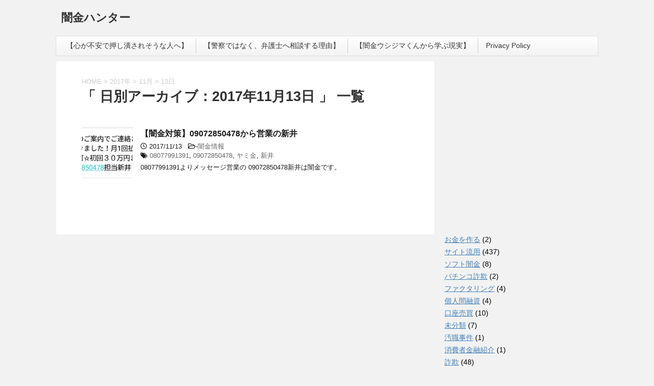

--- FILE ---
content_type: text/html; charset=UTF-8
request_url: http://back-lane.xsrv.jp/wp-content/themes/stingerplus2/st-tagcss.php
body_size: 10320
content:
<!DOCTYPE html>
<!--[if lt IE 7]>
<html class="ie6" lang="ja"> <![endif]-->
<!--[if IE 7]>
<html class="i7" lang="ja"> <![endif]-->
<!--[if IE 8]>
<html class="ie" lang="ja"> <![endif]-->
<!--[if gt IE 8]><!-->
<html lang="ja">
	<!--<![endif]-->
	<head prefix="og: http://ogp.me/ns# fb: http://ogp.me/ns/fb# article: http://ogp.me/ns/article#">

<script async src="//pagead2.googlesyndication.com/pagead/js/adsbygoogle.js"></script><script>     (adsbygoogle = window.adsbygoogle || []).push({          google_ad_client: "ca-pub-2834392157273271",          enable_page_level_ads: true     });</script>
		
		<meta charset="UTF-8" >

		<meta name="viewport" content="width=device-width,initial-scale=1.0,user-scalable=no">
		<meta name="format-detection" content="telephone=no" >
		
					<meta name="robots" content="index,follow">
		
		<link rel="alternate" type="application/rss+xml" title="闇金ハンター RSS Feed" href="http://back-lane.xsrv.jp/feed/" />
		<link rel="pingback" href="http://back-lane.xsrv.jp/xmlrpc.php" >
		<!--[if lt IE 9]>
		<script src="http://css3-mediaqueries-js.googlecode.com/svn/trunk/css3-mediaqueries.js"></script>
		<script src="http://back-lane.xsrv.jp/wp-content/themes/stingerplus2/js/html5shiv.js"></script>
		<![endif]-->
				<title>闇金ハンター</title>
<link rel='dns-prefetch' href='//ajax.googleapis.com' />
<link rel='dns-prefetch' href='//cdn.jsdelivr.net' />
<link rel='dns-prefetch' href='//fonts.googleapis.com' />
<link rel='dns-prefetch' href='//s.w.org' />
		<script type="text/javascript">
			window._wpemojiSettings = {"baseUrl":"https:\/\/s.w.org\/images\/core\/emoji\/13.0.0\/72x72\/","ext":".png","svgUrl":"https:\/\/s.w.org\/images\/core\/emoji\/13.0.0\/svg\/","svgExt":".svg","source":{"concatemoji":"http:\/\/back-lane.xsrv.jp\/wp-includes\/js\/wp-emoji-release.min.js?ver=5.5.17"}};
			!function(e,a,t){var n,r,o,i=a.createElement("canvas"),p=i.getContext&&i.getContext("2d");function s(e,t){var a=String.fromCharCode;p.clearRect(0,0,i.width,i.height),p.fillText(a.apply(this,e),0,0);e=i.toDataURL();return p.clearRect(0,0,i.width,i.height),p.fillText(a.apply(this,t),0,0),e===i.toDataURL()}function c(e){var t=a.createElement("script");t.src=e,t.defer=t.type="text/javascript",a.getElementsByTagName("head")[0].appendChild(t)}for(o=Array("flag","emoji"),t.supports={everything:!0,everythingExceptFlag:!0},r=0;r<o.length;r++)t.supports[o[r]]=function(e){if(!p||!p.fillText)return!1;switch(p.textBaseline="top",p.font="600 32px Arial",e){case"flag":return s([127987,65039,8205,9895,65039],[127987,65039,8203,9895,65039])?!1:!s([55356,56826,55356,56819],[55356,56826,8203,55356,56819])&&!s([55356,57332,56128,56423,56128,56418,56128,56421,56128,56430,56128,56423,56128,56447],[55356,57332,8203,56128,56423,8203,56128,56418,8203,56128,56421,8203,56128,56430,8203,56128,56423,8203,56128,56447]);case"emoji":return!s([55357,56424,8205,55356,57212],[55357,56424,8203,55356,57212])}return!1}(o[r]),t.supports.everything=t.supports.everything&&t.supports[o[r]],"flag"!==o[r]&&(t.supports.everythingExceptFlag=t.supports.everythingExceptFlag&&t.supports[o[r]]);t.supports.everythingExceptFlag=t.supports.everythingExceptFlag&&!t.supports.flag,t.DOMReady=!1,t.readyCallback=function(){t.DOMReady=!0},t.supports.everything||(n=function(){t.readyCallback()},a.addEventListener?(a.addEventListener("DOMContentLoaded",n,!1),e.addEventListener("load",n,!1)):(e.attachEvent("onload",n),a.attachEvent("onreadystatechange",function(){"complete"===a.readyState&&t.readyCallback()})),(n=t.source||{}).concatemoji?c(n.concatemoji):n.wpemoji&&n.twemoji&&(c(n.twemoji),c(n.wpemoji)))}(window,document,window._wpemojiSettings);
		</script>
		<style type="text/css">
img.wp-smiley,
img.emoji {
	display: inline !important;
	border: none !important;
	box-shadow: none !important;
	height: 1em !important;
	width: 1em !important;
	margin: 0 .07em !important;
	vertical-align: -0.1em !important;
	background: none !important;
	padding: 0 !important;
}
</style>
	<link rel='stylesheet' id='wp-block-library-css'  href='http://back-lane.xsrv.jp/wp-includes/css/dist/block-library/style.min.css?ver=5.5.17' type='text/css' media='all' />
<link rel='stylesheet' id='font-awesome-5-css'  href='http://back-lane.xsrv.jp/wp-content/plugins/themeisle-companion/obfx_modules/gutenberg-blocks/assets/fontawesome/css/all.min.css?ver=2.9.16' type='text/css' media='all' />
<link rel='stylesheet' id='font-awesome-4-shims-css'  href='http://back-lane.xsrv.jp/wp-content/plugins/themeisle-companion/obfx_modules/gutenberg-blocks/assets/fontawesome/css/v4-shims.min.css?ver=2.9.16' type='text/css' media='all' />
<link rel='stylesheet' id='themeisle-block_styles-css'  href='http://back-lane.xsrv.jp/wp-content/plugins/themeisle-companion/vendor/codeinwp/gutenberg-blocks/build/style.css?ver=1.5.6' type='text/css' media='all' />
<link rel='stylesheet' id='toc-screen-css'  href='http://back-lane.xsrv.jp/wp-content/plugins/table-of-contents-plus/screen.min.css?ver=2002' type='text/css' media='all' />
<link rel='stylesheet' id='wordpress-popular-posts-css-css'  href='http://back-lane.xsrv.jp/wp-content/plugins/wordpress-popular-posts/assets/css/wpp.css?ver=5.2.3' type='text/css' media='all' />
<link rel='stylesheet' id='fonts-googleapis-montserrat-css'  href='https://fonts.googleapis.com/css?family=Montserrat%3A400&#038;ver=5.5.17' type='text/css' media='all' />
<link rel='stylesheet' id='normalize-css'  href='http://back-lane.xsrv.jp/wp-content/themes/stingerplus2/css/normalize.css?ver=1.5.9' type='text/css' media='all' />
<link rel='stylesheet' id='font-awesome-css'  href='http://back-lane.xsrv.jp/wp-content/themes/stingerplus2/css/fontawesome/css/font-awesome.min.css?ver=4.7.0' type='text/css' media='all' />
<link rel='stylesheet' id='style-css'  href='http://back-lane.xsrv.jp/wp-content/themes/stingerplus2/style.css?ver=5.5.17' type='text/css' media='all' />
<link rel='stylesheet' id='single2-css'  href='http://back-lane.xsrv.jp/wp-content/themes/stingerplus2/st-kanricss.php' type='text/css' media='all' />
<link rel='stylesheet' id='single-css'  href='http://back-lane.xsrv.jp/wp-content/themes/stingerplus2/st-tagcss.php' type='text/css' media='all' />
<script type='text/javascript' src='//ajax.googleapis.com/ajax/libs/jquery/1.11.3/jquery.min.js?ver=1.11.3' id='jquery-js'></script>
<script type='text/javascript' id='pirate-forms-custom-spam-js-extra'>
/* <![CDATA[ */
var pf = {"spam":{"label":"I'm human!","value":"08bb234d10"}};
/* ]]> */
</script>
<script type='text/javascript' src='http://back-lane.xsrv.jp/wp-content/plugins/pirate-forms/public/js/custom-spam.js?ver=5.5.17' id='pirate-forms-custom-spam-js'></script>
<script type='application/json' id='wpp-json'>
{"sampling_active":0,"sampling_rate":100,"ajax_url":"http:\/\/back-lane.xsrv.jp\/wp-json\/wordpress-popular-posts\/v1\/popular-posts","ID":0,"token":"37da2cad34","lang":0,"debug":0}
</script>
<script type='text/javascript' src='http://back-lane.xsrv.jp/wp-content/plugins/wordpress-popular-posts/assets/js/wpp.min.js?ver=5.2.3' id='wpp-js-js'></script>
<link rel="https://api.w.org/" href="http://back-lane.xsrv.jp/wp-json/" /><meta name="framework" content="Redux 4.1.14" /><!-- Favicon Rotator -->
<link rel="shortcut icon" href="http://back-lane.xsrv.jp/wp-content/uploads/2020/08/af36775ec0a0b34d4df25b75622a3451-16x16.png" />
<link rel="apple-touch-icon-precomposed" href="http://back-lane.xsrv.jp/wp-content/uploads/2020/08/af36775ec0a0b34d4df25b75622a3451-1.png" />
<!-- End Favicon Rotator -->
<meta name="generator" content="Site Kit by Google 1.14.0" /><!-- Enter your scripts here --><meta name="google-site-verification" content="qtieEMOGlOuFU_lBH_L4ibp_5cJmKcf-d7ZSdkL2IAk"><script async src="//pagead2.googlesyndication.com/pagead/js/adsbygoogle.js"></script> <script>
(adsbygoogle = window.adsbygoogle || []).push({
google_ad_client: "ca-pub-2834392157273271",
enable_page_level_ads: true,
tag_partner: "site_kit"
});
</script>
		<link rel="icon" href="http://back-lane.xsrv.jp/wp-content/uploads/2016/01/闇金-150x150.png" sizes="32x32" />
<link rel="icon" href="http://back-lane.xsrv.jp/wp-content/uploads/2016/01/闇金.png" sizes="192x192" />
<link rel="apple-touch-icon" href="http://back-lane.xsrv.jp/wp-content/uploads/2016/01/闇金.png" />
<meta name="msapplication-TileImage" content="http://back-lane.xsrv.jp/wp-content/uploads/2016/01/闇金.png" />
						

			</head>
	<body class="home blog front-page" >
				<div id="st-ami">
				<div id="wrapper" class="">
				<div id="wrapper-in">
					<header id="">
						<div id="headbox-bg">
							<div class="clearfix" id="headbox">
										<nav id="s-navi" class="pcnone">
			<dl class="acordion">
				<dt class="trigger">
					<p><span class="op"><i class="fa fa-bars"></i></span></p>

				</dt>

				<dd class="acordion_tree">


										<div class="menu"><ul>
<li class="page_item page-item-4082"><a href="http://back-lane.xsrv.jp/%e5%bf%83%e3%81%8c%e4%b8%8d%e5%ae%89%e3%81%a7%e6%8a%bc%e3%81%97%e6%bd%b0%e3%81%95%e3%82%8c%e3%81%9d%e3%81%86%e3%81%aa%e4%ba%ba%e3%81%b8/">【心が不安で押し潰されそうな人へ】</a></li>
<li class="page_item page-item-4080"><a href="http://back-lane.xsrv.jp/%e8%ad%a6%e5%af%9f%e3%81%a7%e3%81%af%e3%81%aa%e3%81%8f%e3%80%81%e5%bc%81%e8%ad%b7%e5%a3%ab%e3%81%b8%e7%9b%b8%e8%ab%87%e3%81%99%e3%82%8b%e7%90%86%e7%94%b1/">【警察ではなく、弁護士へ相談する理由】</a></li>
<li class="page_item page-item-4092"><a href="http://back-lane.xsrv.jp/%e3%80%90%e9%97%87%e9%87%91%e3%82%a6%e3%82%b7%e3%82%b8%e3%83%9e%e3%81%8f%e3%82%93%e3%81%8b%e3%82%89%e5%ad%a6%e3%81%b6%e7%8f%be%e5%ae%9f%e3%80%91/">【闇金ウシジマくんから学ぶ現実】</a></li>
<li class="page_item page-item-6882"><a href="http://back-lane.xsrv.jp/privacy-policy/">Privacy Policy</a></li>
</ul></div>
					<div class="clear"></div>

				</dd>
			</dl>
		</nav>
										<div id="header-l">
											
		<!-- キャプション -->
					<h1 class="descr">
							</h1>
				<!-- ロゴ又はブログ名 -->
					<p class="sitename"><a href="http://back-lane.xsrv.jp/">
									闇金ハンター							</a></p>
				<!-- ロゴ又はブログ名ここまで -->

	
									</div><!-- /#header-l -->
								<div id="header-r" class="smanone">
																		
								</div><!-- /#header-r -->
							</div><!-- /#headbox-bg -->
						</div><!-- /#headbox clearfix -->
					
<div id="gazou-wide">
			<div id="st-menubox">
			<div id="st-menuwide">
				<nav class="menu"><ul>
<li class="page_item page-item-4082"><a href="http://back-lane.xsrv.jp/%e5%bf%83%e3%81%8c%e4%b8%8d%e5%ae%89%e3%81%a7%e6%8a%bc%e3%81%97%e6%bd%b0%e3%81%95%e3%82%8c%e3%81%9d%e3%81%86%e3%81%aa%e4%ba%ba%e3%81%b8/">【心が不安で押し潰されそうな人へ】</a></li>
<li class="page_item page-item-4080"><a href="http://back-lane.xsrv.jp/%e8%ad%a6%e5%af%9f%e3%81%a7%e3%81%af%e3%81%aa%e3%81%8f%e3%80%81%e5%bc%81%e8%ad%b7%e5%a3%ab%e3%81%b8%e7%9b%b8%e8%ab%87%e3%81%99%e3%82%8b%e7%90%86%e7%94%b1/">【警察ではなく、弁護士へ相談する理由】</a></li>
<li class="page_item page-item-4092"><a href="http://back-lane.xsrv.jp/%e3%80%90%e9%97%87%e9%87%91%e3%82%a6%e3%82%b7%e3%82%b8%e3%83%9e%e3%81%8f%e3%82%93%e3%81%8b%e3%82%89%e5%ad%a6%e3%81%b6%e7%8f%be%e5%ae%9f%e3%80%91/">【闇金ウシジマくんから学ぶ現実】</a></li>
<li class="page_item page-item-6882"><a href="http://back-lane.xsrv.jp/privacy-policy/">Privacy Policy</a></li>
</ul></nav>
			</div>
		</div>
	</div>

					</header>
					<div id="content-w">
<div id="content" class="clearfix">
	<div id="contentInner">
		<main >
			<article>

				<div class="home-post post">

				
													
																				
						
						
				
				</div>

				<aside>

					 

						<div class="kanren ">
			<dl class="clearfix">
			<dt><a href="http://back-lane.xsrv.jp/2020/08/07/%e3%80%90%e9%97%87%e9%87%91%e6%83%85%e5%a0%b1%e3%80%9108023918351%e3%81%ab%e6%b3%a8%e6%84%8f%ef%bc%81/">
																		<img src="http://back-lane.xsrv.jp/wp-content/themes/stingerplus2/images/no-img.png" alt="no image" title="no image" width="100" height="100" />
															</a></dt>
			<dd>
								<h3><a href="http://back-lane.xsrv.jp/2020/08/07/%e3%80%90%e9%97%87%e9%87%91%e6%83%85%e5%a0%b1%e3%80%9108023918351%e3%81%ab%e6%b3%a8%e6%84%8f%ef%bc%81/">
						【闇金情報】08023918351に注意！					</a></h3>

				<div class="blog_info ">
					<p><i class="fa fa-clock-o"></i>
						2020/08/07						&nbsp;<span class="pcone">
							<i class="fa fa-folder-open-o" aria-hidden="true"></i>-<a href="http://back-lane.xsrv.jp/category/%e9%97%87%e9%87%91%e6%83%85%e5%a0%b1/" rel="category tag">闇金情報</a><br/>
							<i class="fa fa-tags"></i>&nbsp;<a href="http://back-lane.xsrv.jp/tag/080-2391-8351/" rel="tag">080-2391-8351</a>, <a href="http://back-lane.xsrv.jp/tag/08023918351/" rel="tag">08023918351</a>, <a href="http://back-lane.xsrv.jp/tag/%e9%97%87%e9%87%91%e6%83%85%e5%a0%b1/" rel="tag">闇金情報</a>          </span></p>
				</div>

									<div class="smanone">
						<p>080-2391-8351からの着信は闇金です。 &nbsp;</p>
					</div>
				
			</dd>
		</dl>
			<dl class="clearfix">
			<dt><a href="http://back-lane.xsrv.jp/2020/08/06/%e3%80%90%e9%97%87%e9%87%91%e6%83%85%e5%a0%b1%e3%80%9108075803562%e4%bb%8a%e4%ba%95%e3%81%ab%e6%b3%a8%e6%84%8f%ef%bc%81/">
																		<img src="http://back-lane.xsrv.jp/wp-content/themes/stingerplus2/images/no-img.png" alt="no image" title="no image" width="100" height="100" />
															</a></dt>
			<dd>
								<h3><a href="http://back-lane.xsrv.jp/2020/08/06/%e3%80%90%e9%97%87%e9%87%91%e6%83%85%e5%a0%b1%e3%80%9108075803562%e4%bb%8a%e4%ba%95%e3%81%ab%e6%b3%a8%e6%84%8f%ef%bc%81/">
						【闇金情報】08075803562今井に注意！					</a></h3>

				<div class="blog_info ">
					<p><i class="fa fa-clock-o"></i>
						2020/08/06						&nbsp;<span class="pcone">
							<i class="fa fa-folder-open-o" aria-hidden="true"></i>-<a href="http://back-lane.xsrv.jp/category/%e9%97%87%e9%87%91%e6%83%85%e5%a0%b1/" rel="category tag">闇金情報</a><br/>
							<i class="fa fa-tags"></i>&nbsp;<a href="http://back-lane.xsrv.jp/tag/080-7580-3562/" rel="tag">080-7580-3562</a>, <a href="http://back-lane.xsrv.jp/tag/08075803562/" rel="tag">08075803562</a>, <a href="http://back-lane.xsrv.jp/tag/%e3%82%a2%e3%82%b5%e3%83%80/" rel="tag">アサダ</a>, <a href="http://back-lane.xsrv.jp/tag/%e3%82%a4%e3%83%9e%e3%82%a4/" rel="tag">イマイ</a>, <a href="http://back-lane.xsrv.jp/tag/%e4%bb%8a%e4%ba%95/" rel="tag">今井</a>, <a href="http://back-lane.xsrv.jp/tag/%e6%b5%85%e7%94%b0/" rel="tag">浅田</a>          </span></p>
				</div>

									<div class="smanone">
						<p>080-7580-3562からの着信は闇金のイマイです。 浅田と名乗る事もあります。</p>
					</div>
				
			</dd>
		</dl>
			<dl class="clearfix">
			<dt><a href="http://back-lane.xsrv.jp/2020/08/04/%e3%80%90%e9%97%87%e9%87%91%e6%83%85%e5%a0%b1%e3%80%9108058398299%e3%82%b9%e3%83%80%e3%81%ab%e6%b3%a8%e6%84%8f%ef%bc%81/">
																		<img src="http://back-lane.xsrv.jp/wp-content/themes/stingerplus2/images/no-img.png" alt="no image" title="no image" width="100" height="100" />
															</a></dt>
			<dd>
								<h3><a href="http://back-lane.xsrv.jp/2020/08/04/%e3%80%90%e9%97%87%e9%87%91%e6%83%85%e5%a0%b1%e3%80%9108058398299%e3%82%b9%e3%83%80%e3%81%ab%e6%b3%a8%e6%84%8f%ef%bc%81/">
						【闇金情報】08058398299スダに注意！					</a></h3>

				<div class="blog_info ">
					<p><i class="fa fa-clock-o"></i>
						2020/08/04						&nbsp;<span class="pcone">
							<i class="fa fa-folder-open-o" aria-hidden="true"></i>-<a href="http://back-lane.xsrv.jp/category/%e9%97%87%e9%87%91%e6%83%85%e5%a0%b1/" rel="category tag">闇金情報</a><br/>
							<i class="fa fa-tags"></i>&nbsp;<a href="http://back-lane.xsrv.jp/tag/080-5839-8299/" rel="tag">080-5839-8299</a>, <a href="http://back-lane.xsrv.jp/tag/08058398299/" rel="tag">08058398299</a>, <a href="http://back-lane.xsrv.jp/tag/%e3%82%b9%e3%83%80/" rel="tag">スダ</a>, <a href="http://back-lane.xsrv.jp/tag/%e9%97%87%e9%87%91%e6%83%85%e5%a0%b1/" rel="tag">闇金情報</a>, <a href="http://back-lane.xsrv.jp/tag/%e9%a0%88%e7%94%b0/" rel="tag">須田</a>          </span></p>
				</div>

									<div class="smanone">
						<p>080-5839-8299須田からの着信は闇金です。 &nbsp;</p>
					</div>
				
			</dd>
		</dl>
			<dl class="clearfix">
			<dt><a href="http://back-lane.xsrv.jp/2020/08/03/%e3%80%90%e9%97%87%e9%87%91%e6%83%85%e5%a0%b1%e3%80%9107074948776%e6%a3%ae%e7%94%b0%e3%81%ab%e6%b3%a8%e6%84%8f%ef%bc%81/">
																		<img src="http://back-lane.xsrv.jp/wp-content/themes/stingerplus2/images/no-img.png" alt="no image" title="no image" width="100" height="100" />
															</a></dt>
			<dd>
								<h3><a href="http://back-lane.xsrv.jp/2020/08/03/%e3%80%90%e9%97%87%e9%87%91%e6%83%85%e5%a0%b1%e3%80%9107074948776%e6%a3%ae%e7%94%b0%e3%81%ab%e6%b3%a8%e6%84%8f%ef%bc%81/">
						【闇金情報】07074948776森田に注意！					</a></h3>

				<div class="blog_info ">
					<p><i class="fa fa-clock-o"></i>
						2020/08/03						&nbsp;<span class="pcone">
							<i class="fa fa-folder-open-o" aria-hidden="true"></i>-<a href="http://back-lane.xsrv.jp/category/%e9%97%87%e9%87%91%e6%83%85%e5%a0%b1/" rel="category tag">闇金情報</a><br/>
							<i class="fa fa-tags"></i>&nbsp;<a href="http://back-lane.xsrv.jp/tag/070-7494-8776/" rel="tag">070-7494-8776</a>, <a href="http://back-lane.xsrv.jp/tag/07074948776/" rel="tag">07074948776</a>, <a href="http://back-lane.xsrv.jp/tag/%e3%82%bf%e3%82%ab%e3%83%8e/" rel="tag">タカノ</a>, <a href="http://back-lane.xsrv.jp/tag/%e3%83%9e%e3%83%84%e3%83%a2%e3%83%88/" rel="tag">マツモト</a>, <a href="http://back-lane.xsrv.jp/tag/%e3%83%a2%e3%83%aa%e3%82%bf/" rel="tag">モリタ</a>, <a href="http://back-lane.xsrv.jp/tag/%e6%9d%be%e6%9c%ac/" rel="tag">松本</a>, <a href="http://back-lane.xsrv.jp/tag/%e6%a3%ae%e7%94%b0/" rel="tag">森田</a>, <a href="http://back-lane.xsrv.jp/tag/%e9%97%87%e9%87%91%e6%83%85%e5%a0%b1/" rel="tag">闇金情報</a>, <a href="http://back-lane.xsrv.jp/tag/%e9%ab%98%e9%87%8e/" rel="tag">高野</a>          </span></p>
				</div>

									<div class="smanone">
						<p>070-7494-8776からの着信は闇金の森田です。 松本、高野と同じ電話番号で営業しています。 &nbsp;</p>
					</div>
				
			</dd>
		</dl>
			<dl class="clearfix">
			<dt><a href="http://back-lane.xsrv.jp/2020/08/03/%e3%80%90%e9%97%87%e9%87%91%e6%83%85%e5%a0%b1%e3%80%9107041526951%e5%ae%89%e8%a5%bf%e3%81%ab%e6%b3%a8%e6%84%8f%ef%bc%81/">
																		<img src="http://back-lane.xsrv.jp/wp-content/themes/stingerplus2/images/no-img.png" alt="no image" title="no image" width="100" height="100" />
															</a></dt>
			<dd>
								<h3><a href="http://back-lane.xsrv.jp/2020/08/03/%e3%80%90%e9%97%87%e9%87%91%e6%83%85%e5%a0%b1%e3%80%9107041526951%e5%ae%89%e8%a5%bf%e3%81%ab%e6%b3%a8%e6%84%8f%ef%bc%81/">
						【闇金情報】07041526951安西に注意！					</a></h3>

				<div class="blog_info ">
					<p><i class="fa fa-clock-o"></i>
						2020/08/03						&nbsp;<span class="pcone">
							<i class="fa fa-folder-open-o" aria-hidden="true"></i>-<a href="http://back-lane.xsrv.jp/category/%e9%97%87%e9%87%91%e6%83%85%e5%a0%b1/" rel="category tag">闇金情報</a><br/>
							<i class="fa fa-tags"></i>&nbsp;<a href="http://back-lane.xsrv.jp/tag/070-4152-6951/" rel="tag">070-4152-6951</a>, <a href="http://back-lane.xsrv.jp/tag/07074948776/" rel="tag">07074948776</a>, <a href="http://back-lane.xsrv.jp/tag/%e3%82%a2%e3%83%b3%e3%82%b6%e3%82%a4/" rel="tag">アンザイ</a>, <a href="http://back-lane.xsrv.jp/tag/%e5%ae%89%e8%a5%bf/" rel="tag">安西</a>, <a href="http://back-lane.xsrv.jp/tag/%e9%97%87%e9%87%91%e6%83%85%e5%a0%b1/" rel="tag">闇金情報</a>          </span></p>
				</div>

									<div class="smanone">
						<p>070-4152-6951アンザイからの着信は闇金です。 &nbsp;</p>
					</div>
				
			</dd>
		</dl>
			<dl class="clearfix">
			<dt><a href="http://back-lane.xsrv.jp/2020/08/02/%e3%80%90%e9%97%87%e9%87%91%e6%83%85%e5%a0%b1%e3%80%9107028397696%e3%81%ab%e6%b3%a8%e6%84%8f%ef%bc%81/">
																		<img src="http://back-lane.xsrv.jp/wp-content/themes/stingerplus2/images/no-img.png" alt="no image" title="no image" width="100" height="100" />
															</a></dt>
			<dd>
								<h3><a href="http://back-lane.xsrv.jp/2020/08/02/%e3%80%90%e9%97%87%e9%87%91%e6%83%85%e5%a0%b1%e3%80%9107028397696%e3%81%ab%e6%b3%a8%e6%84%8f%ef%bc%81/">
						【闇金情報】07028397696に注意！					</a></h3>

				<div class="blog_info ">
					<p><i class="fa fa-clock-o"></i>
						2020/08/02						&nbsp;<span class="pcone">
							<i class="fa fa-folder-open-o" aria-hidden="true"></i>-<a href="http://back-lane.xsrv.jp/category/%e9%97%87%e9%87%91%e6%83%85%e5%a0%b1/" rel="category tag">闇金情報</a><br/>
							<i class="fa fa-tags"></i>&nbsp;<a href="http://back-lane.xsrv.jp/tag/070-2839-7696/" rel="tag">070-2839-7696</a>, <a href="http://back-lane.xsrv.jp/tag/07028397696/" rel="tag">07028397696</a>, <a href="http://back-lane.xsrv.jp/tag/%e9%97%87%e9%87%91%e6%83%85%e5%a0%b1/" rel="tag">闇金情報</a>          </span></p>
				</div>

									<div class="smanone">
						<p>070-2839-7696からの着信は闇金です。 &nbsp;</p>
					</div>
				
			</dd>
		</dl>
			<dl class="clearfix">
			<dt><a href="http://back-lane.xsrv.jp/2020/08/01/%e3%80%90%e9%97%87%e9%87%91%e6%83%85%e5%a0%b1%e3%80%9107076521186%e3%81%ab%e6%b3%a8%e6%84%8f%ef%bc%81/">
																		<img src="http://back-lane.xsrv.jp/wp-content/themes/stingerplus2/images/no-img.png" alt="no image" title="no image" width="100" height="100" />
															</a></dt>
			<dd>
								<h3><a href="http://back-lane.xsrv.jp/2020/08/01/%e3%80%90%e9%97%87%e9%87%91%e6%83%85%e5%a0%b1%e3%80%9107076521186%e3%81%ab%e6%b3%a8%e6%84%8f%ef%bc%81/">
						【闇金情報】07076521186に注意！					</a></h3>

				<div class="blog_info ">
					<p><i class="fa fa-clock-o"></i>
						2020/08/01						&nbsp;<span class="pcone">
							<i class="fa fa-folder-open-o" aria-hidden="true"></i>-<a href="http://back-lane.xsrv.jp/category/%e9%97%87%e9%87%91%e6%83%85%e5%a0%b1/" rel="category tag">闇金情報</a><br/>
							<i class="fa fa-tags"></i>&nbsp;<a href="http://back-lane.xsrv.jp/tag/070-7652-1186/" rel="tag">070-7652-1186</a>, <a href="http://back-lane.xsrv.jp/tag/07076521186/" rel="tag">07076521186</a>, <a href="http://back-lane.xsrv.jp/tag/%e9%97%87%e9%87%91%e6%83%85%e5%a0%b1/" rel="tag">闇金情報</a>          </span></p>
				</div>

									<div class="smanone">
						<p>070-7652-1186からの着信は闇金です。 &nbsp;</p>
					</div>
				
			</dd>
		</dl>
			<dl class="clearfix">
			<dt><a href="http://back-lane.xsrv.jp/2020/07/31/%e3%80%90%e9%97%87%e9%87%91%e6%83%85%e5%a0%b1%e3%80%9108027585255%e7%a6%8f%e7%94%b0%e3%81%ab%e6%b3%a8%e6%84%8f%ef%bc%81/">
																		<img src="http://back-lane.xsrv.jp/wp-content/themes/stingerplus2/images/no-img.png" alt="no image" title="no image" width="100" height="100" />
															</a></dt>
			<dd>
								<h3><a href="http://back-lane.xsrv.jp/2020/07/31/%e3%80%90%e9%97%87%e9%87%91%e6%83%85%e5%a0%b1%e3%80%9108027585255%e7%a6%8f%e7%94%b0%e3%81%ab%e6%b3%a8%e6%84%8f%ef%bc%81/">
						【闇金情報】08027585255福田に注意！					</a></h3>

				<div class="blog_info ">
					<p><i class="fa fa-clock-o"></i>
						2020/07/31						&nbsp;<span class="pcone">
							<i class="fa fa-folder-open-o" aria-hidden="true"></i>-<a href="http://back-lane.xsrv.jp/category/%e9%97%87%e9%87%91%e6%83%85%e5%a0%b1/" rel="category tag">闇金情報</a><br/>
							<i class="fa fa-tags"></i>&nbsp;<a href="http://back-lane.xsrv.jp/tag/080-2758-5255/" rel="tag">080-2758-5255</a>, <a href="http://back-lane.xsrv.jp/tag/08027585255/" rel="tag">08027585255</a>, <a href="http://back-lane.xsrv.jp/tag/%e3%83%95%e3%82%af%e3%83%80/" rel="tag">フクダ</a>, <a href="http://back-lane.xsrv.jp/tag/%e7%a6%8f%e7%94%b0/" rel="tag">福田</a>, <a href="http://back-lane.xsrv.jp/tag/%e9%97%87%e9%87%91%e6%83%85%e5%a0%b1/" rel="tag">闇金情報</a>          </span></p>
				</div>

									<div class="smanone">
						<p>080-2758-5255からの着信は闇金のフクダです。 &nbsp;</p>
					</div>
				
			</dd>
		</dl>
			<dl class="clearfix">
			<dt><a href="http://back-lane.xsrv.jp/2020/07/30/%e3%80%90%e9%97%87%e9%87%91%e6%83%85%e5%a0%b1%e3%80%9108081555003%e7%9f%a2%e9%87%8e%e3%81%ab%e6%b3%a8%e6%84%8f%ef%bc%81/">
																		<img src="http://back-lane.xsrv.jp/wp-content/themes/stingerplus2/images/no-img.png" alt="no image" title="no image" width="100" height="100" />
															</a></dt>
			<dd>
								<h3><a href="http://back-lane.xsrv.jp/2020/07/30/%e3%80%90%e9%97%87%e9%87%91%e6%83%85%e5%a0%b1%e3%80%9108081555003%e7%9f%a2%e9%87%8e%e3%81%ab%e6%b3%a8%e6%84%8f%ef%bc%81/">
						【闇金情報】08081555003矢野に注意！					</a></h3>

				<div class="blog_info ">
					<p><i class="fa fa-clock-o"></i>
						2020/07/30						&nbsp;<span class="pcone">
							<i class="fa fa-folder-open-o" aria-hidden="true"></i>-<a href="http://back-lane.xsrv.jp/category/%e9%97%87%e9%87%91%e6%83%85%e5%a0%b1/" rel="category tag">闇金情報</a><br/>
							<i class="fa fa-tags"></i>&nbsp;<a href="http://back-lane.xsrv.jp/tag/08081555003/" rel="tag">08081555003</a>, <a href="http://back-lane.xsrv.jp/tag/%e3%82%af%e3%83%aa%e3%82%bf/" rel="tag">クリタ</a>, <a href="http://back-lane.xsrv.jp/tag/%e3%83%a4%e3%83%8e/" rel="tag">ヤノ</a>, <a href="http://back-lane.xsrv.jp/tag/%e6%a0%97%e7%94%b0/" rel="tag">栗田</a>, <a href="http://back-lane.xsrv.jp/tag/%e7%9f%a2%e9%87%8e/" rel="tag">矢野</a>, <a href="http://back-lane.xsrv.jp/tag/%e9%97%87%e9%87%91%e6%83%85%e5%a0%b1/" rel="tag">闇金情報</a>          </span></p>
				</div>

									<div class="smanone">
						<p>080-8155-5003からの着信は闇金ヤノです。 &nbsp;</p>
					</div>
				
			</dd>
		</dl>
			<dl class="clearfix">
			<dt><a href="http://back-lane.xsrv.jp/2020/07/29/%e3%80%90%e9%97%87%e9%87%91%e6%83%85%e5%a0%b1%e3%80%9108087350269%e3%81%ab%e6%b3%a8%e6%84%8f%ef%bc%81/">
																		<img src="http://back-lane.xsrv.jp/wp-content/themes/stingerplus2/images/no-img.png" alt="no image" title="no image" width="100" height="100" />
															</a></dt>
			<dd>
								<h3><a href="http://back-lane.xsrv.jp/2020/07/29/%e3%80%90%e9%97%87%e9%87%91%e6%83%85%e5%a0%b1%e3%80%9108087350269%e3%81%ab%e6%b3%a8%e6%84%8f%ef%bc%81/">
						【闇金情報】08087350269に注意！					</a></h3>

				<div class="blog_info ">
					<p><i class="fa fa-clock-o"></i>
						2020/07/29						&nbsp;<span class="pcone">
							<i class="fa fa-folder-open-o" aria-hidden="true"></i>-<a href="http://back-lane.xsrv.jp/category/%e9%97%87%e9%87%91%e6%83%85%e5%a0%b1/" rel="category tag">闇金情報</a><br/>
							<i class="fa fa-tags"></i>&nbsp;<a href="http://back-lane.xsrv.jp/tag/080-8735-0269/" rel="tag">080-8735-0269</a>, <a href="http://back-lane.xsrv.jp/tag/08087350269/" rel="tag">08087350269</a>, <a href="http://back-lane.xsrv.jp/tag/%e9%97%87%e9%87%91%e6%83%85%e5%a0%b1/" rel="tag">闇金情報</a>          </span></p>
				</div>

									<div class="smanone">
						<p>080-8735-0269からの着信は闇金です。 &nbsp;</p>
					</div>
				
			</dd>
		</dl>
	</div>
							<div class="st-pagelink">
	<span aria-current="page" class="page-numbers current">1</span>
<a class="page-numbers" href="http://back-lane.xsrv.jp/page/2/">2</a>
<a class="page-numbers" href="http://back-lane.xsrv.jp/page/3/">3</a>
<span class="page-numbers dots">&hellip;</span>
<a class="page-numbers" href="http://back-lane.xsrv.jp/page/182/">182</a>
<a class="next page-numbers" href="http://back-lane.xsrv.jp/page/2/">次へ &raquo;</a>	</div>
										
				</aside>

					

<div class="sns">
	<ul class="clearfix">
		<!--ツイートボタン-->
		<li class="twitter"> 
		<a rel="nofollow" onclick="window.open('//twitter.com/intent/tweet?url=http%3A%2F%2Fback-lane.xsrv.jp&text=%E9%97%87%E9%87%91%E3%83%8F%E3%83%B3%E3%82%BF%E3%83%BC&tw_p=tweetbutton', '', 'width=500,height=450'); return false;"><i class="fa fa-twitter"></i><span class="snstext " >Twitter</span>
		</a>
		</li>

		<!--シェアボタン-->      
		<li class="facebook">
		<a target="_blank" href="//www.facebook.com/sharer.php?src=bm&u=http%3A%2F%2Fback-lane.xsrv.jp&t=%E9%97%87%E9%87%91%E3%83%8F%E3%83%B3%E3%82%BF%E3%83%BC" rel="nofollow"><i class="fa fa-facebook"></i><span class="snstext " >シェア</span>
		</a>
		</li>

		<!--Google+1ボタン-->
		<li class="googleplus">
		<a target="_blank" href="https://plus.google.com/share?url=http%3A%2F%2Fback-lane.xsrv.jp" rel="nofollow"><i class="fa fa-google-plus"></i><span class="snstext " >Google+</span>
		</a>
		</li>

		<!--ポケットボタン-->      
		<li class="pocket">
		<a rel="nofollow" onclick="window.open('//getpocket.com/edit?url=http%3A%2F%2Fback-lane.xsrv.jp&title=%E9%97%87%E9%87%91%E3%83%8F%E3%83%B3%E3%82%BF%E3%83%BC', '', 'width=500,height=350'); return false;" ><i class="fa fa-get-pocket"></i><span class="snstext " >Pocket</span>
		</a></li>

		<!--はてブボタン-->  
		<li class="hatebu">       
			<a href="//b.hatena.ne.jp/entry/" class="hatena-bookmark-button" data-hatena-bookmark-layout="simple" title="闇金ハンター" rel="nofollow"><span style="font-weight:bold" class="fa-hatena">B!</span><span class="snstext " >はてブ</span>
</a><script type="text/javascript" src="//b.st-hatena.com/js/bookmark_button.js" charset="utf-8" async="async"></script>

		</li>

		<!--LINEボタン-->   
		<li class="line">
			<a target="_blank" href="//line.me/R/msg/text/?%E9%97%87%E9%87%91%E3%83%8F%E3%83%B3%E3%82%BF%E3%83%BC%0Ahttp%3A%2F%2Fback-lane.xsrv.jp" rel="nofollow"><i class="fa fa-comment" aria-hidden="true"></i><span class="snstext" >LINE</span></a>
		</li>   
  
	</ul>
</div> 	


					
			</article>
		</main>
	</div>
	<!-- /#contentInner -->
	<div id="side">
	<aside>

					<div class="side-topad">
				<div class="ad">			<div class="textwidget"><p><script async src="//pagead2.googlesyndication.com/pagead/js/adsbygoogle.js"></script><br />
<!-- 闇金ハンターサイド --><br />
<ins class="adsbygoogle" style="display: inline-block; width: 300px; height: 250px;" data-ad-slot="4832246552" data-ad-client="ca-pub-2834392157273271"></ins><br />
<script>
(adsbygoogle = window.adsbygoogle || []).push({});
</script></p>
</div>
		</div><div class="ad"><p class="st-widgets-title">カテゴリー</p>
			<ul>
					<li class="cat-item cat-item-1032"><a href="http://back-lane.xsrv.jp/category/%e3%81%8a%e9%87%91%e3%82%92%e4%bd%9c%e3%82%8b/">お金を作る</a> (2)
</li>
	<li class="cat-item cat-item-541"><a href="http://back-lane.xsrv.jp/category/%e3%82%b5%e3%82%a4%e3%83%88%e6%b5%81%e7%94%a8/">サイト流用</a> (437)
</li>
	<li class="cat-item cat-item-93"><a href="http://back-lane.xsrv.jp/category/%e3%82%bd%e3%83%95%e3%83%88%e9%97%87%e9%87%91/">ソフト闇金</a> (8)
</li>
	<li class="cat-item cat-item-3074"><a href="http://back-lane.xsrv.jp/category/%e3%83%91%e3%83%81%e3%83%b3%e3%82%b3%e8%a9%90%e6%ac%ba/">パチンコ詐欺</a> (2)
</li>
	<li class="cat-item cat-item-2427"><a href="http://back-lane.xsrv.jp/category/%e3%83%95%e3%82%a1%e3%82%af%e3%82%bf%e3%83%aa%e3%83%b3%e3%82%b0/">ファクタリング</a> (4)
</li>
	<li class="cat-item cat-item-1831"><a href="http://back-lane.xsrv.jp/category/%e5%80%8b%e4%ba%ba%e9%96%93%e8%9e%8d%e8%b3%87/">個人間融資</a> (4)
</li>
	<li class="cat-item cat-item-2139"><a href="http://back-lane.xsrv.jp/category/%e5%8f%a3%e5%ba%a7%e5%a3%b2%e8%b2%b7/">口座売買</a> (10)
</li>
	<li class="cat-item cat-item-1"><a href="http://back-lane.xsrv.jp/category/%e6%9c%aa%e5%88%86%e9%a1%9e/">未分類</a> (7)
</li>
	<li class="cat-item cat-item-1873"><a href="http://back-lane.xsrv.jp/category/%e6%b1%9a%e8%81%b7%e4%ba%8b%e4%bb%b6/">汚職事件</a> (1)
</li>
	<li class="cat-item cat-item-138"><a href="http://back-lane.xsrv.jp/category/%e6%b6%88%e8%b2%bb%e8%80%85%e9%87%91%e8%9e%8d%e7%b4%b9%e4%bb%8b/">消費者金融紹介</a> (1)
</li>
	<li class="cat-item cat-item-716"><a href="http://back-lane.xsrv.jp/category/%e8%a9%90%e6%ac%ba/">詐欺</a> (48)
</li>
	<li class="cat-item cat-item-2417"><a href="http://back-lane.xsrv.jp/category/%e9%81%95%e6%b3%95%e3%83%9e%e3%83%83%e3%83%81%e3%83%b3%e3%82%b0%e3%82%b5%e3%82%a4%e3%83%88/">違法マッチングサイト</a> (16)
</li>
	<li class="cat-item cat-item-127"><a href="http://back-lane.xsrv.jp/category/%e9%97%87%e9%87%91%e3%81%8b%e3%82%89%e3%81%ae%e5%a3%b0/">闇金からの声</a> (2)
</li>
	<li class="cat-item cat-item-120"><a href="http://back-lane.xsrv.jp/category/%e9%97%87%e9%87%91%e3%81%ae%e7%89%b9%e5%be%b4/">闇金の特徴</a> (6)
</li>
	<li class="cat-item cat-item-505"><a href="http://back-lane.xsrv.jp/category/%e9%97%87%e9%87%91%e5%88%86%e6%9e%90/">闇金分析</a> (2)
</li>
	<li class="cat-item cat-item-49"><a href="http://back-lane.xsrv.jp/category/%e9%97%87%e9%87%91%e6%83%85%e5%a0%b1/">闇金情報</a> (1,736)
</li>
	<li class="cat-item cat-item-533"><a href="http://back-lane.xsrv.jp/category/%e9%97%87%e9%87%91%e7%9b%b8%e8%ab%87/">闇金相談</a> (4)
</li>
	<li class="cat-item cat-item-1696"><a href="http://back-lane.xsrv.jp/category/%e9%97%87%e9%87%91%e9%9b%bb%e8%a9%b1%e7%95%aa%e5%8f%b7%e4%b8%80%e8%a6%a7/">闇金電話番号一覧</a> (15)
</li>
	<li class="cat-item cat-item-2"><a href="http://back-lane.xsrv.jp/category/%e9%9b%91%e8%a8%98/">雑記</a> (3)
</li>
			</ul>

			</div><div class="ad"><div id="search">
	<form method="get" id="searchform" action="http://back-lane.xsrv.jp/">
		<label class="hidden" for="s">
					</label>
		<input type="text" placeholder="検索するテキストを入力" value="" name="s" id="s" />
		<input type="image" src="http://back-lane.xsrv.jp/wp-content/themes/stingerplus2/images/search.png" alt="検索" id="searchsubmit" />
	</form>
</div>
<!-- /stinger --> </div>			</div>
		
					<div class="kanren ">
							<dl class="clearfix">
				<dt><a href="http://back-lane.xsrv.jp/2020/08/07/%e3%80%90%e9%97%87%e9%87%91%e6%83%85%e5%a0%b1%e3%80%9108023918351%e3%81%ab%e6%b3%a8%e6%84%8f%ef%bc%81/">
																					<img src="http://back-lane.xsrv.jp/wp-content/themes/stingerplus2/images/no-img.png" alt="no image" title="no image" width="100" height="100" />
																		</a></dt>
				<dd>
										<div class="blog_info ">
						<p>2020/08/07</p>
					</div>
					<h5><a href="http://back-lane.xsrv.jp/2020/08/07/%e3%80%90%e9%97%87%e9%87%91%e6%83%85%e5%a0%b1%e3%80%9108023918351%e3%81%ab%e6%b3%a8%e6%84%8f%ef%bc%81/">【闇金情報】08023918351に注意！</a></h5>

											<div class="smanone">
							<p>080-2391-8351からの着信は闇金です。 &nbsp;</p>
						</div>
					
				</dd>
			</dl>
					<dl class="clearfix">
				<dt><a href="http://back-lane.xsrv.jp/2020/08/06/%e3%80%90%e9%97%87%e9%87%91%e6%83%85%e5%a0%b1%e3%80%9108075803562%e4%bb%8a%e4%ba%95%e3%81%ab%e6%b3%a8%e6%84%8f%ef%bc%81/">
																					<img src="http://back-lane.xsrv.jp/wp-content/themes/stingerplus2/images/no-img.png" alt="no image" title="no image" width="100" height="100" />
																		</a></dt>
				<dd>
										<div class="blog_info ">
						<p>2020/08/06</p>
					</div>
					<h5><a href="http://back-lane.xsrv.jp/2020/08/06/%e3%80%90%e9%97%87%e9%87%91%e6%83%85%e5%a0%b1%e3%80%9108075803562%e4%bb%8a%e4%ba%95%e3%81%ab%e6%b3%a8%e6%84%8f%ef%bc%81/">【闇金情報】08075803562今井に注意！</a></h5>

											<div class="smanone">
							<p>080-7580-3562からの着信は闇金のイマイです。 浅田と名乗る事もあります。</p>
						</div>
					
				</dd>
			</dl>
					<dl class="clearfix">
				<dt><a href="http://back-lane.xsrv.jp/2020/08/04/%e3%80%90%e9%97%87%e9%87%91%e6%83%85%e5%a0%b1%e3%80%9108058398299%e3%82%b9%e3%83%80%e3%81%ab%e6%b3%a8%e6%84%8f%ef%bc%81/">
																					<img src="http://back-lane.xsrv.jp/wp-content/themes/stingerplus2/images/no-img.png" alt="no image" title="no image" width="100" height="100" />
																		</a></dt>
				<dd>
										<div class="blog_info ">
						<p>2020/08/04</p>
					</div>
					<h5><a href="http://back-lane.xsrv.jp/2020/08/04/%e3%80%90%e9%97%87%e9%87%91%e6%83%85%e5%a0%b1%e3%80%9108058398299%e3%82%b9%e3%83%80%e3%81%ab%e6%b3%a8%e6%84%8f%ef%bc%81/">【闇金情報】08058398299スダに注意！</a></h5>

											<div class="smanone">
							<p>080-5839-8299須田からの着信は闇金です。 &nbsp;</p>
						</div>
					
				</dd>
			</dl>
					<dl class="clearfix">
				<dt><a href="http://back-lane.xsrv.jp/2020/08/03/%e3%80%90%e9%97%87%e9%87%91%e6%83%85%e5%a0%b1%e3%80%9107074948776%e6%a3%ae%e7%94%b0%e3%81%ab%e6%b3%a8%e6%84%8f%ef%bc%81/">
																					<img src="http://back-lane.xsrv.jp/wp-content/themes/stingerplus2/images/no-img.png" alt="no image" title="no image" width="100" height="100" />
																		</a></dt>
				<dd>
										<div class="blog_info ">
						<p>2020/08/03</p>
					</div>
					<h5><a href="http://back-lane.xsrv.jp/2020/08/03/%e3%80%90%e9%97%87%e9%87%91%e6%83%85%e5%a0%b1%e3%80%9107074948776%e6%a3%ae%e7%94%b0%e3%81%ab%e6%b3%a8%e6%84%8f%ef%bc%81/">【闇金情報】07074948776森田に注意！</a></h5>

											<div class="smanone">
							<p>070-7494-8776からの着信は闇金の森田です。 松本、高野と同じ電話番号で営業しています。 &nbsp;</p>
						</div>
					
				</dd>
			</dl>
					<dl class="clearfix">
				<dt><a href="http://back-lane.xsrv.jp/2020/08/03/%e3%80%90%e9%97%87%e9%87%91%e6%83%85%e5%a0%b1%e3%80%9107041526951%e5%ae%89%e8%a5%bf%e3%81%ab%e6%b3%a8%e6%84%8f%ef%bc%81/">
																					<img src="http://back-lane.xsrv.jp/wp-content/themes/stingerplus2/images/no-img.png" alt="no image" title="no image" width="100" height="100" />
																		</a></dt>
				<dd>
										<div class="blog_info ">
						<p>2020/08/03</p>
					</div>
					<h5><a href="http://back-lane.xsrv.jp/2020/08/03/%e3%80%90%e9%97%87%e9%87%91%e6%83%85%e5%a0%b1%e3%80%9107041526951%e5%ae%89%e8%a5%bf%e3%81%ab%e6%b3%a8%e6%84%8f%ef%bc%81/">【闇金情報】07041526951安西に注意！</a></h5>

											<div class="smanone">
							<p>070-4152-6951アンザイからの着信は闇金です。 &nbsp;</p>
						</div>
					
				</dd>
			</dl>
				</div>		
					<div id="mybox">
				<div class="ad"><div class="calendar_wrap"><table id="wp-calendar" class="wp-calendar-table">
	<caption>2026年1月</caption>
	<thead>
	<tr>
		<th scope="col" title="日曜日">日</th>
		<th scope="col" title="月曜日">月</th>
		<th scope="col" title="火曜日">火</th>
		<th scope="col" title="水曜日">水</th>
		<th scope="col" title="木曜日">木</th>
		<th scope="col" title="金曜日">金</th>
		<th scope="col" title="土曜日">土</th>
	</tr>
	</thead>
	<tbody>
	<tr>
		<td colspan="4" class="pad">&nbsp;</td><td>1</td><td>2</td><td>3</td>
	</tr>
	<tr>
		<td>4</td><td>5</td><td>6</td><td>7</td><td>8</td><td>9</td><td>10</td>
	</tr>
	<tr>
		<td>11</td><td>12</td><td>13</td><td>14</td><td>15</td><td>16</td><td>17</td>
	</tr>
	<tr>
		<td>18</td><td>19</td><td>20</td><td id="today">21</td><td>22</td><td>23</td><td>24</td>
	</tr>
	<tr>
		<td>25</td><td>26</td><td>27</td><td>28</td><td>29</td><td>30</td><td>31</td>
	</tr>
	</tbody>
	</table><nav aria-label="前と次の月" class="wp-calendar-nav">
		<span class="wp-calendar-nav-prev"><a href="http://back-lane.xsrv.jp/2020/08/">&laquo; 8月</a></span>
		<span class="pad">&nbsp;</span>
		<span class="wp-calendar-nav-next">&nbsp;</span>
	</nav></div></div><div class="ad"><h4 class="menu_underh2">アーカイブ</h4>
			<ul>
					<li><a href='http://back-lane.xsrv.jp/2020/08/'>2020年8月</a>&nbsp;(7)</li>
	<li><a href='http://back-lane.xsrv.jp/2020/07/'>2020年7月</a>&nbsp;(31)</li>
	<li><a href='http://back-lane.xsrv.jp/2020/06/'>2020年6月</a>&nbsp;(31)</li>
	<li><a href='http://back-lane.xsrv.jp/2020/05/'>2020年5月</a>&nbsp;(31)</li>
	<li><a href='http://back-lane.xsrv.jp/2020/04/'>2020年4月</a>&nbsp;(32)</li>
	<li><a href='http://back-lane.xsrv.jp/2020/03/'>2020年3月</a>&nbsp;(30)</li>
	<li><a href='http://back-lane.xsrv.jp/2020/02/'>2020年2月</a>&nbsp;(28)</li>
	<li><a href='http://back-lane.xsrv.jp/2020/01/'>2020年1月</a>&nbsp;(34)</li>
	<li><a href='http://back-lane.xsrv.jp/2019/12/'>2019年12月</a>&nbsp;(32)</li>
	<li><a href='http://back-lane.xsrv.jp/2019/11/'>2019年11月</a>&nbsp;(38)</li>
	<li><a href='http://back-lane.xsrv.jp/2019/10/'>2019年10月</a>&nbsp;(31)</li>
	<li><a href='http://back-lane.xsrv.jp/2019/09/'>2019年9月</a>&nbsp;(32)</li>
	<li><a href='http://back-lane.xsrv.jp/2019/08/'>2019年8月</a>&nbsp;(35)</li>
	<li><a href='http://back-lane.xsrv.jp/2019/07/'>2019年7月</a>&nbsp;(34)</li>
	<li><a href='http://back-lane.xsrv.jp/2019/06/'>2019年6月</a>&nbsp;(32)</li>
	<li><a href='http://back-lane.xsrv.jp/2019/05/'>2019年5月</a>&nbsp;(21)</li>
	<li><a href='http://back-lane.xsrv.jp/2019/04/'>2019年4月</a>&nbsp;(31)</li>
	<li><a href='http://back-lane.xsrv.jp/2019/03/'>2019年3月</a>&nbsp;(34)</li>
	<li><a href='http://back-lane.xsrv.jp/2019/02/'>2019年2月</a>&nbsp;(41)</li>
	<li><a href='http://back-lane.xsrv.jp/2019/01/'>2019年1月</a>&nbsp;(23)</li>
	<li><a href='http://back-lane.xsrv.jp/2018/12/'>2018年12月</a>&nbsp;(20)</li>
	<li><a href='http://back-lane.xsrv.jp/2018/11/'>2018年11月</a>&nbsp;(22)</li>
	<li><a href='http://back-lane.xsrv.jp/2018/08/'>2018年8月</a>&nbsp;(1)</li>
	<li><a href='http://back-lane.xsrv.jp/2018/07/'>2018年7月</a>&nbsp;(4)</li>
	<li><a href='http://back-lane.xsrv.jp/2018/05/'>2018年5月</a>&nbsp;(2)</li>
	<li><a href='http://back-lane.xsrv.jp/2018/04/'>2018年4月</a>&nbsp;(5)</li>
	<li><a href='http://back-lane.xsrv.jp/2018/03/'>2018年3月</a>&nbsp;(2)</li>
	<li><a href='http://back-lane.xsrv.jp/2018/01/'>2018年1月</a>&nbsp;(1)</li>
	<li><a href='http://back-lane.xsrv.jp/2017/11/'>2017年11月</a>&nbsp;(42)</li>
	<li><a href='http://back-lane.xsrv.jp/2017/10/'>2017年10月</a>&nbsp;(43)</li>
	<li><a href='http://back-lane.xsrv.jp/2017/09/'>2017年9月</a>&nbsp;(40)</li>
	<li><a href='http://back-lane.xsrv.jp/2017/08/'>2017年8月</a>&nbsp;(45)</li>
	<li><a href='http://back-lane.xsrv.jp/2017/07/'>2017年7月</a>&nbsp;(60)</li>
	<li><a href='http://back-lane.xsrv.jp/2017/06/'>2017年6月</a>&nbsp;(26)</li>
	<li><a href='http://back-lane.xsrv.jp/2017/05/'>2017年5月</a>&nbsp;(27)</li>
	<li><a href='http://back-lane.xsrv.jp/2017/04/'>2017年4月</a>&nbsp;(51)</li>
	<li><a href='http://back-lane.xsrv.jp/2017/03/'>2017年3月</a>&nbsp;(52)</li>
	<li><a href='http://back-lane.xsrv.jp/2017/02/'>2017年2月</a>&nbsp;(44)</li>
	<li><a href='http://back-lane.xsrv.jp/2017/01/'>2017年1月</a>&nbsp;(30)</li>
	<li><a href='http://back-lane.xsrv.jp/2016/12/'>2016年12月</a>&nbsp;(46)</li>
	<li><a href='http://back-lane.xsrv.jp/2016/11/'>2016年11月</a>&nbsp;(35)</li>
	<li><a href='http://back-lane.xsrv.jp/2016/10/'>2016年10月</a>&nbsp;(38)</li>
	<li><a href='http://back-lane.xsrv.jp/2016/09/'>2016年9月</a>&nbsp;(32)</li>
	<li><a href='http://back-lane.xsrv.jp/2016/08/'>2016年8月</a>&nbsp;(60)</li>
	<li><a href='http://back-lane.xsrv.jp/2016/07/'>2016年7月</a>&nbsp;(50)</li>
	<li><a href='http://back-lane.xsrv.jp/2016/06/'>2016年6月</a>&nbsp;(72)</li>
	<li><a href='http://back-lane.xsrv.jp/2016/05/'>2016年5月</a>&nbsp;(50)</li>
	<li><a href='http://back-lane.xsrv.jp/2016/04/'>2016年4月</a>&nbsp;(74)</li>
	<li><a href='http://back-lane.xsrv.jp/2016/03/'>2016年3月</a>&nbsp;(79)</li>
	<li><a href='http://back-lane.xsrv.jp/2016/02/'>2016年2月</a>&nbsp;(104)</li>
	<li><a href='http://back-lane.xsrv.jp/2016/01/'>2016年1月</a>&nbsp;(53)</li>
	<li><a href='http://back-lane.xsrv.jp/2015/12/'>2015年12月</a>&nbsp;(2)</li>
			</ul>

			</div>			</div>
		
		<div id="scrollad">
						<!--ここにgoogleアドセンスコードを貼ると規約違反になるので注意して下さい-->

		</div>
	</aside>
</div>
<!-- /#side -->
</div>
<!-- /#content -->
</div><!-- /contentw -->
<footer>
<div id="footer">
<div id="footer-in">

	<!-- フッターのメインコンテンツ -->
	<h3 class="footerlogo">
	<!-- ロゴ又はブログ名 -->
	
							闇金ハンター			
		</h3>

	<p>
		<a href="http://back-lane.xsrv.jp/"></a>
	</p>
		
</div>
</div>
</footer>
</div>
<!-- /#wrapperin -->
</div>
<!-- /#wrapper -->
</div><!-- /#st-ami -->
<!-- FUDOU TWEETOLDPOST VERSION 1.6.1 -->
<!-- Enter your scripts here --><p class="copyr" data-copyr>Copyright&copy; 闇金ハンター ,  2026 All&ensp;Rights Reserved Powered by <a href="http://manualstinger.com/cr" rel="nofollow">STINGER</a>.</p><script type='text/javascript' id='toc-front-js-extra'>
/* <![CDATA[ */
var tocplus = {"visibility_show":"show","visibility_hide":"hide","width":"Auto"};
/* ]]> */
</script>
<script type='text/javascript' src='http://back-lane.xsrv.jp/wp-content/plugins/table-of-contents-plus/front.min.js?ver=2002' id='toc-front-js'></script>
<script type='text/javascript' src='http://back-lane.xsrv.jp/wp-content/themes/stingerplus2/js/base.js?ver=5.5.17' id='base-js'></script>
<script type='text/javascript' src='http://back-lane.xsrv.jp/wp-content/themes/stingerplus2/js/scroll.js?ver=5.5.17' id='scroll-js'></script>
<script type='text/javascript' id='wp_slimstat-js-extra'>
/* <![CDATA[ */
var SlimStatParams = {"ajaxurl":"http:\/\/back-lane.xsrv.jp\/wp-admin\/admin-ajax.php","baseurl":"\/","dnt":"noslimstat,ab-item","ci":"YToxOntzOjEyOiJjb250ZW50X3R5cGUiO3M6NDoiaG9tZSI7fQ--.af553b4704df4f4945fde771af35b498"};
/* ]]> */
</script>
<script type='text/javascript' src='https://cdn.jsdelivr.net/wp/wp-slimstat/tags/4.8.8.1/wp-slimstat.min.js' id='wp_slimstat-js'></script>
<script type='text/javascript' src='http://back-lane.xsrv.jp/wp-includes/js/wp-embed.min.js?ver=5.5.17' id='wp-embed-js'></script>
	<script>
		(function (window, document, $, undefined) {
			'use strict';

			$(function () {
				var s = $('[data-copyr]'), t = $('#footer-in');
				
				s.length && t.length && t.append(s);
			});
		}(window, window.document, jQuery));
	</script></body></html>


--- FILE ---
content_type: text/html; charset=utf-8
request_url: https://www.google.com/recaptcha/api2/aframe
body_size: 258
content:
<!DOCTYPE HTML><html><head><meta http-equiv="content-type" content="text/html; charset=UTF-8"></head><body><script nonce="6vEMvF2EDJcVg8s3Mqex5A">/** Anti-fraud and anti-abuse applications only. See google.com/recaptcha */ try{var clients={'sodar':'https://pagead2.googlesyndication.com/pagead/sodar?'};window.addEventListener("message",function(a){try{if(a.source===window.parent){var b=JSON.parse(a.data);var c=clients[b['id']];if(c){var d=document.createElement('img');d.src=c+b['params']+'&rc='+(localStorage.getItem("rc::a")?sessionStorage.getItem("rc::b"):"");window.document.body.appendChild(d);sessionStorage.setItem("rc::e",parseInt(sessionStorage.getItem("rc::e")||0)+1);localStorage.setItem("rc::h",'1768970753400');}}}catch(b){}});window.parent.postMessage("_grecaptcha_ready", "*");}catch(b){}</script></body></html>

--- FILE ---
content_type: text/html; charset=UTF-8
request_url: http://back-lane.xsrv.jp/wp-admin/admin-ajax.php
body_size: 206
content:
265096.3d70443c3c45ff2c763c2375a1249fc1